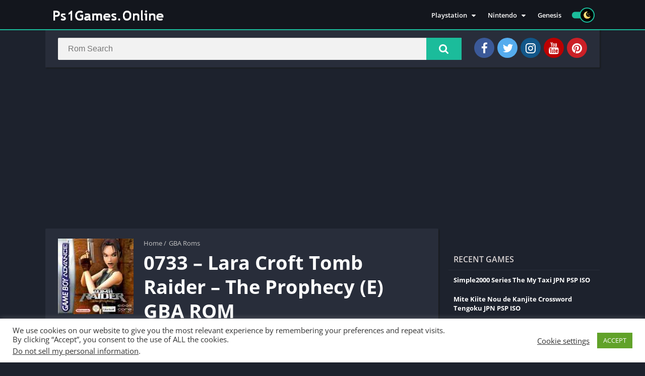

--- FILE ---
content_type: text/html; charset=utf-8
request_url: https://www.google.com/recaptcha/api2/aframe
body_size: 268
content:
<!DOCTYPE HTML><html><head><meta http-equiv="content-type" content="text/html; charset=UTF-8"></head><body><script nonce="BgC6F_LawDnveQ2o7lEJ8g">/** Anti-fraud and anti-abuse applications only. See google.com/recaptcha */ try{var clients={'sodar':'https://pagead2.googlesyndication.com/pagead/sodar?'};window.addEventListener("message",function(a){try{if(a.source===window.parent){var b=JSON.parse(a.data);var c=clients[b['id']];if(c){var d=document.createElement('img');d.src=c+b['params']+'&rc='+(localStorage.getItem("rc::a")?sessionStorage.getItem("rc::b"):"");window.document.body.appendChild(d);sessionStorage.setItem("rc::e",parseInt(sessionStorage.getItem("rc::e")||0)+1);localStorage.setItem("rc::h",'1763008397657');}}}catch(b){}});window.parent.postMessage("_grecaptcha_ready", "*");}catch(b){}</script></body></html>